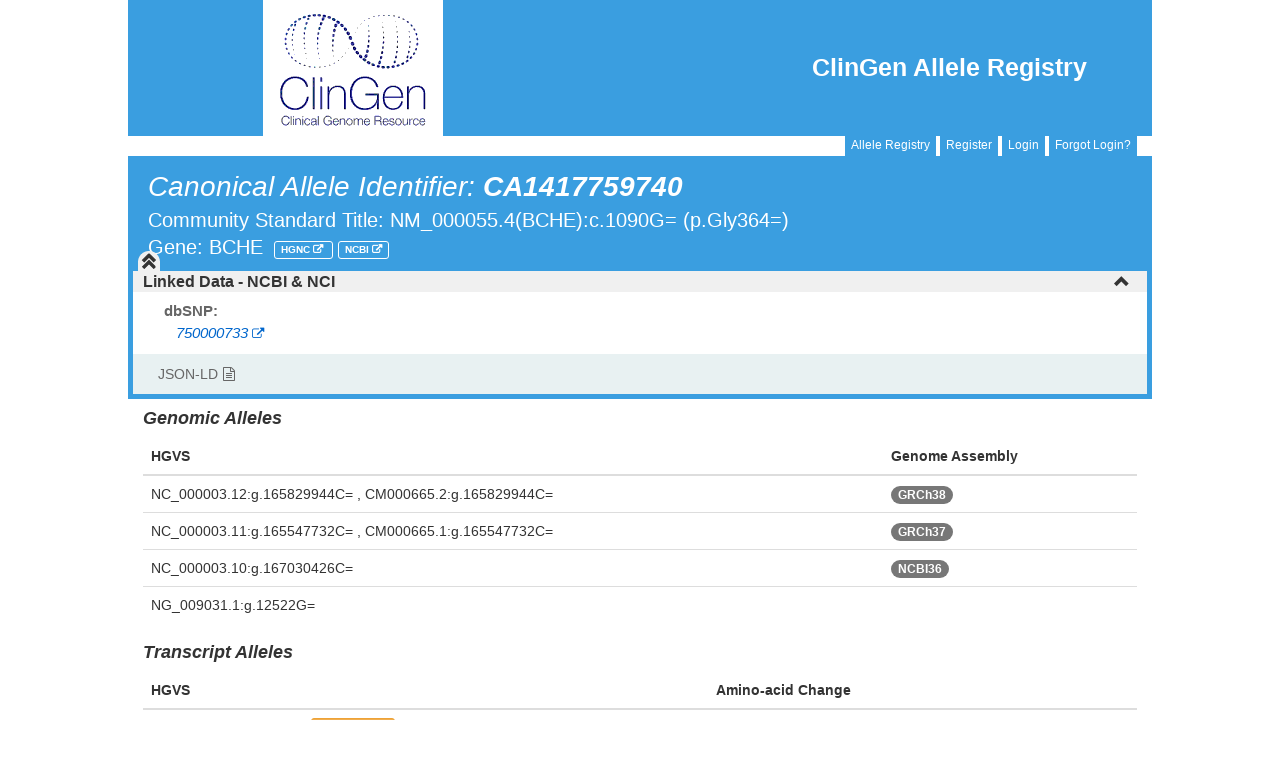

--- FILE ---
content_type: text/html; charset=utf-8
request_url: https://reg.clinicalgenome.org/car/ui/id/ca/ld-partial/CA1417759740
body_size: 3194
content:
<head>
    <meta name="viewport" content="width=device-width, initial-scale=1.0">
</head>

<style>
  .linked-data-container .external-identifiers {
    padding: 0;
  }

  .linked-data-container .external-identifiers::after {
    content: none;
  }

  .linked-data-container .external-identifiers .col {
    padding: 0;
    border-right: 5px solid #3a9ee0;
    border-left: 5px solid #3a9ee0;
  }

  .linked-data-container .card {
  }

  .linked-data-container .extlink-val {
    /* display: block; */
    /* padding-left: 10px; */
  }

  .linked-data-container .resource-block {
    margin-bottom: 1em;
  }

  .linked-data-container .resource-block.resource-err {
    color: darkred;
  }

  .linked-data-container .accordion.panel-group {
    margin-bottom: 0;
  }

  .linked-data-container .accordion .panel {
    border-radius: 0;
    border: none;
  }

  .linked-data-container .accordion .panel-heading {
    background-color: #f0f0f0;
    border-radius: 0;
    padding: 2px 2px 2px 10px;
  }

  .linked-data-container .accordion .panel-default {
    box-shadow: none;
    -webkit-box-shadow: none;
  }

  .linked-data-container .accordion .panel-collapse .panel-body {
    border: none;
  }

  .linked-data-container .accordion .panel-title {
    padding-left: 0;
    padding-right: 15px;
  }

  .linked-data-container .accordion .panel-title a {
    display: block;
    text-decoration: none;
    color: #333;
    font-weight: bold;
  }

  .linked-data-container .accordion .panel-body::before {
    content: none;
  }

  .linked-data-container .accordion .panel-body {
    display: flex;
    flex-wrap: wrap; /* Allow wrapping */
    gap: 1rem; /* Adjust gap between items */
    padding: 0 10px 10px 2em;
    background-color: #fff;
    border-top: 1px solid #ddd;
  }

  .collapse-all-panel {
    margin: 0 ;
    height: 0 ;
    border: none ;
  }

  .collapse-all-panel .collapse-all-header {
    max-height: 1px;
    padding: 0;
    height: 1px;
    overflow: visible;
    margin: 0 20px 0 0;
    display: flex;
    justify-content: right;
  }

  .collapse-all-panel .collapse-all-header .collapse-all-container {
    position: relative;
    top: -20px;
    left: 5px;
    color: #333333;
  }

  .collapse-all-panel .collapse-all-header .collapse-all-container:hover {
    cursor: pointer ;
  }

  .collapse-all-panel .collapse-all-header .collapse-all-container svg {
    height: 1.2em;
    width: 1.2em;
    background-color: #f0f0f0;
    border-radius: 20px 20px 0 0;
    stroke: #333333;
    stroke-width: 35;
    fill: #333333;
  }

  .linked-data-container .resource-block {
    overflow: hidden; /* Ensure no overflow. Although... */
    overflow-wrap: break-word; /* CA1001144419 */
    box-sizing: border-box; /* Include padding and border in width calculations */
    margin: 0 1em 0 0;
    min-width: 10em;
    /* Avoid ultra-width resource blocks. Long texts wrap. Consider reformating block body / revising content if possible. */
    max-width: 22.5em;
    /* max-height: 400px; */ /* Optional: constrain item heights. Not needed with break-word though. And can undermine template logic for capped link-list-items arrays. */
    /* Indent wrapped text. @note This indents in display:block descendent as well. Thus, approach this a bit differently to get actual indented wrapping. */
    text-indent: -1em;
    padding: 0.5em 0 0 1em;
  }

  .linked-data-container .resource-block .resource-header {
    font-weight: 700;
  }

  .linked-data-container .resource-block .resource-link {
    display: flex;
    flex-direction: column;
  }

  /* All link items will be rendered compact.
   * * Several per line. Best for prop-less (headerless) value-only links/link-outs)
   * * Applied to the whole resource-block.
   * * Thus, currently also applies to nested links-within-link cases.
   * * Heterogenous behavior within the resource-link elements of a resource-block so that
   *   some resource-links [UNnested] are compact, others are not, requires a different approach
   *   probably best with (a) nested links and/or (b) the parent link having a prop re:compact values.
   * * But see .compact-nested-link-items below. Can use that to ONLY compact links-within-link
   *   nested cases. Although applies to ALL links with such nesting, covers number of
   *   simple cases of 'heterogenous' compaction behavior by allowing transformer to decide
   *   nesting org for lists of values/link-outs. Compare RCV & MaveDB keywords [flat] to
   *   varInLit [nested].
   */
  .linked-data-container .resource-block .resource-link.compact-link-items {
    display: inline-block;
    flex-direction: unset;
    margin-right: 1rem;
  }

  /* All the NESTED links-within-link of the resource-block will be compact.
   * * Non-nested link values will not be compact. i.e. on their own row etc.
   * * See .compact-link-items above.
   */
  .linked-data-container .resource-block .resource-link.compact-nested-link-items .link-list-item {
    display: inline-block;
    flex-direction: unset;
    margin-right: 1rem;
  }

  .linked-data-container.partial-only .resource-block {
    /* background: #f9f9f9; */
    border: 1px solid #ddd;
  }

  .linked-data-container .resource-block .resource-link .link {
    padding-left: 1.2rem;
  }

  .linked-data-container .resource-block .resource-link .link a *,
  .linked-data-container .resource-block .resource-link .link a:hover *,
  .linked-data-container .resource-block .resource-link .link a:visited *,
  .linked-data-container .resource-block .resource-link .link a,
  .linked-data-container .resource-block .resource-link .link a:hover,
  .linked-data-container .resource-block .resource-link .link a:visited {
    color: rgb(0, 102, 204);
    font-weight: normal;
  }

  .linked-data-container .resource-block .resource-link .link .link-prop {
    padding-right: 0.25rem ;
  }
  .linked-data-container .resource-block .resource-link .link-prop::after {
    content: ":";
  }

  .linked-data-container .resource-block .resource-link .link .link-prop.sub-header {
    text-decoration: underline;
  }

  .linked-data-container .resource-block .resource-link .link .link-prop.sub-header::after {
    text-decoration: none ;
    display: inline-block ;
  }

  .linked-data-container .resource-block .link .link-ext::after {
    font-family: "FontAwesome";
    content: "\f08e";
    font-size: 0.8em;
  }

  .linked-data-container .resource-block .link .link-int::after {
    font-family: "FontAwesome";
    /* content: "\f0c1" ; */
    content: "\f08e";
    font-size: 0.8em;
  }

  .linked-data-container .resource-block .link .hint.fa {
    padding-left: 1.1em;
    text-indent: -1em ;
    font-size: 0.88em ;
    position: relative;
    top: -4px ;
    left: 0.35rem ;
  }

  .linked-data-container .resource-block .resource-link .link-val {
    font-style: italic;
  }
</style>

<script>
  function toggleChevron( aelem ) {
    let indicatorElem = $( aelem ).find( ".linked-data-container .accordion .indicator" ) ;
    let isCollapsed = $( aelem ).hasClass( "collapsed" ) ;
    let clsToAdd = ( isCollapsed ) ? 'glyphicon-chevron-up' : 'glyphicon-chevron-down' ;
    let clsToRemove = ( isCollapsed ) ? 'glyphicon-chevron-down' : 'glyphicon-chevron-up' ;
    $( indicatorElem ).removeClass( clsToRemove ) ;
    $( indicatorElem ).addClass( clsToAdd ) ;
  }

  function toggleAllChevrons() {
    const svgUpIconPath = "M 342 105 L 298 105 L 137.3 265.4 L 182.6 310.7 L 320 173.3 L 457.4 310.6 L 502.7 265.3 L 342 105 L 320 84 L 298 105 z M 502.6 457.4 L 342.6 297.4 L 320 276 L 298 297 L 137.3 457.4 L 182.6 502.7 L 320 365.3 L 457.4 502.6 L 502.7 457.3 z" ;
    const svgDownIconPath = "M 342.6 534.6 L 320 555 L 297.3 534.6 L 137.3 374.6 L 182.6 329.3 L 320 466.7 L 457.4 329.4 L 502.7 374.7 L 342.7 534.7 z M 502.6 182.6 L 342 343 L 320 363 L 297.3 342.6 L 137.3 182.6 L 182.6 137.3 L 320 274.7 L 457.4 137.4 L 502.7 182.7 z" ;
    let indicatorElems = $( ".linked-data-container .accordion .indicator" ) ;
    // - update the toggle all chevrons icon
    let allAccordionTogglePaths = $( '.collapse-all-container svg path' ) ;
    if( $( allAccordionTogglePaths ).attr( 'd' ) === svgUpIconPath ) {
      // - currently expanded, if the icon is up, change it to down
      $( allAccordionTogglePaths ).attr( 'd', svgDownIconPath ) ;
      // - collapse all the accordion panels
      $( ".linked-data-container .accordion .panel-collapse" ).collapse( 'hide' ) ;
      // - set all indicators to down
      $( indicatorElems ).removeClass( 'glyphicon-chevron-up' ) ;
      $( indicatorElems ).addClass( 'glyphicon-chevron-down' ) ;
    }
    else {
      // - currently collapsed, if the icon is down, change it to up
      $( allAccordionTogglePaths ).attr( 'd', svgUpIconPath ) ;
      // - expand all the accordion panels
      $( ".linked-data-container .accordion .panel-collapse" ).collapse( 'show' ) ;
      // - set all indicators to down
      $( indicatorElems ).removeClass( 'glyphicon-chevron-down' ) ;
      $( indicatorElems ).addClass( 'glyphicon-chevron-up' ) ;
    }
  }
</script>

<!-- Unified Card Layout for Linked Data Header and Accordion -->
<div class="linked-data-container ">
    <div class="row external-identifiers" id="linked-data">
        <div class="col col-sm-12">
            <div class="card">

                <div class="collapse-all-panel panel panel-default">
                    <div class="collapse-all-header panel-heading">
                        <div class="collapse-all-container" onClick="toggleAllChevrons();">
                            <svg xmlns="http://www.w3.org/2000/svg" viewBox="0 0 640 640">
                                <path d="M 342 105 L 298 105 L 137.3 265.4 L 182.6 310.7 L 320 173.3 L 457.4 310.6 L 502.7 265.3 L 342 105 L 320 84 L 298 105 z M 502.6 457.4 L 342.6 297.4 L 320 276 L 298 297 L 137.3 457.4 L 182.6 502.7 L 320 365.3 L 457.4 502.6 L 502.7 457.3 z"></path>
                            </svg>
                        </div>
                    </div>
                </div>

                <!-- Bootstrap 3 Accordion Structure -->
                <div class="panel-group accordion" id="linkedDataAccordion">
                    
                        
    <div class="panel panel-default">
        <div class="panel-heading" role="tab" id="heading-0">
            <h4 class="panel-title">
                
                <a role="button" data-toggle="collapse" href="#collapse-0"
                   aria-expanded="true"
                   aria-controls="collapse-0"
                   class="" onclick="toggleChevron( this );">
                    Linked Data - NCBI &amp; NCI
                    
                    <i class="indicator glyphicon pull-right glyphicon-chevron-up"></i>
                </a>
            </h4>
        </div>
        
        <div id="collapse-0"
             class="panel-collapse collapse in" role="tabpanel"
             aria-labelledby="heading-0">
            <div class="panel-body">
                
                
                
                    
                    
                    
                        
                            
                            
<div class="resource-block ">
    <div class="resource-header">dbSNP:</div>
    
        

<div class="resource-link ">
    <span class="link ">
        
        
            
            
            
            
                <a class="link-ext" href="http://www.ncbi.nlm.nih.gov/snp/750000733" target="_blank">
                    <span class="link-val ext-resource extlink-val">750000733</span>
                </a>
            
            
            
        
    </span>
</div>

    
</div>


                        
                    
                
            </div>
        </div>
    </div>

                    
                </div>
            </div>
        </div>
    </div>
</div>

